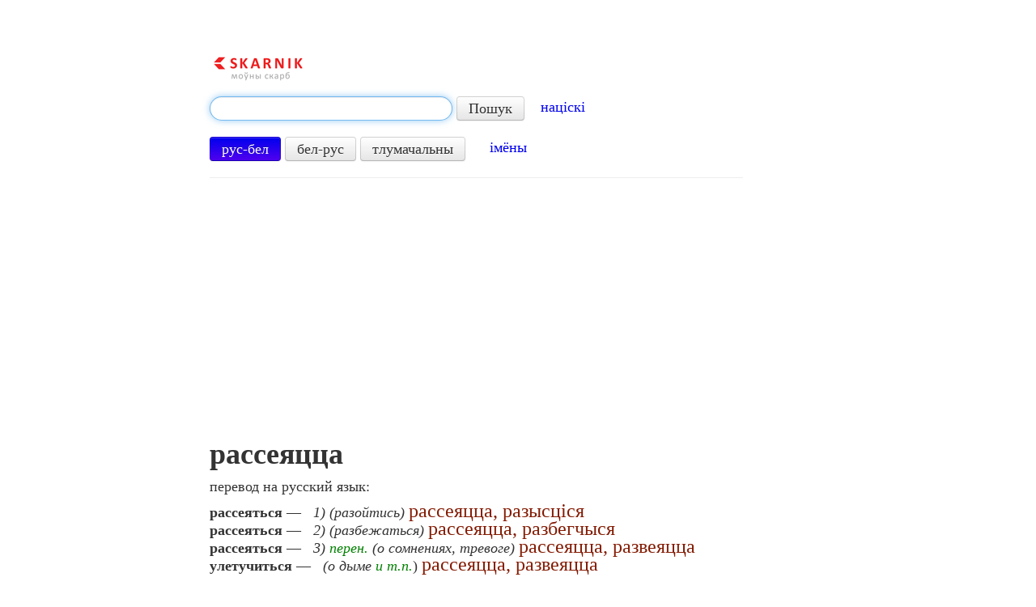

--- FILE ---
content_type: text/html; charset=utf-8
request_url: https://www.google.com/recaptcha/api2/aframe
body_size: 268
content:
<!DOCTYPE HTML><html><head><meta http-equiv="content-type" content="text/html; charset=UTF-8"></head><body><script nonce="3WecSWXP-UyKwUslz2_52w">/** Anti-fraud and anti-abuse applications only. See google.com/recaptcha */ try{var clients={'sodar':'https://pagead2.googlesyndication.com/pagead/sodar?'};window.addEventListener("message",function(a){try{if(a.source===window.parent){var b=JSON.parse(a.data);var c=clients[b['id']];if(c){var d=document.createElement('img');d.src=c+b['params']+'&rc='+(localStorage.getItem("rc::a")?sessionStorage.getItem("rc::b"):"");window.document.body.appendChild(d);sessionStorage.setItem("rc::e",parseInt(sessionStorage.getItem("rc::e")||0)+1);localStorage.setItem("rc::h",'1769016555831');}}}catch(b){}});window.parent.postMessage("_grecaptcha_ready", "*");}catch(b){}</script></body></html>